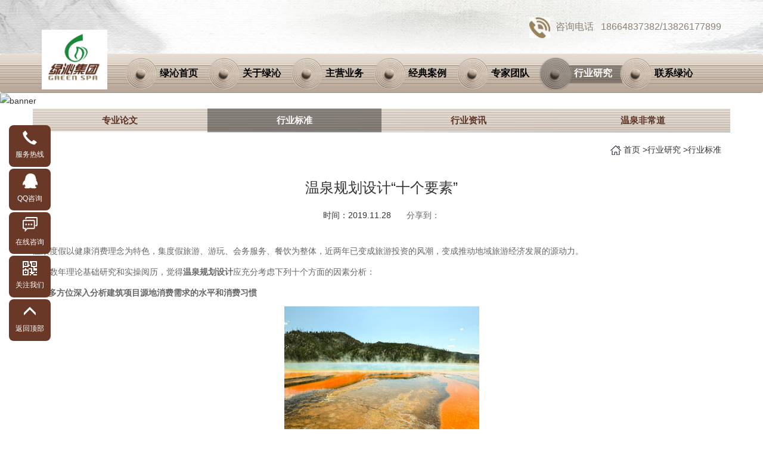

--- FILE ---
content_type: text/html; charset=utf-8
request_url: http://www.greenspa88.com/c981.html
body_size: 9137
content:
<!DOCTYPE html>
<html lang="zh">
<head>
<meta http-equiv="content-type" content="text/html; charset=utf-8" />
<title>温泉规划设计“十个要素” - 行业标准 - 行业研究 - 广州绿沁旅游规划设计有限公司</title>
<meta http-equiv="content-type" content="text/html; charset=utf-8" />
<meta name="viewport" content="width=device-width, initial-scale=1.0, user-scalable=0, minimal-ui">
<meta name="copyright" content="copyright 2004-2008 - nweb.cn-studio" />
<meta name="author" content="广州番禺骏域网页设计有限公司,www.gzjunyu.com" />
<meta name="keywords" content="温泉规划设计“十个要素”,行业标准,温泉设计,温泉设计公司,温泉策划,温泉规划,旅游规划设计,温泉小镇规划,温泉度假村设计,温泉酒店设计,温泉规划设计,温泉小镇规划设计,温泉规划设计公司,温泉策划公司,温泉景观设计，汤泉策划、汤泉设计、汤泉管理、汤泉投资运营" />
<meta name="description" content="要多方位深入分析建筑项目源地消费需求的水平和消费习惯，故此，深入分析建筑项目源地消费需求的水平和消费习惯，有利于市场和产品定位，有利于保障产品卖得出、卖得俏。,行业标准,【温泉设计公司】绿沁集团是国内专门为温泉及其关联产业（酒店、景区、小镇、城市汤泉、乡村旅游等）提供服务的专业机构，业务链条涉及项目咨询、项目可研、旅游规划、专业设计、温泉科技、景观工程、经营管理、温泉康养、汤泉设计、文旅投资等领域，是国内仅有的温泉项目全程服务专家，是国内仅有的能实现温泉项目后期经营需求和前期规划建设之间无缝对接的专业机构。
绿沁集团所从事的是提升人类生命质量的工程，并借助于温泉休闲度假这一平台的特殊性开创了前卫的康养管理模式，引导人们通过温泉康养度假形成一种高品位的健康生活方式，提升幸福指数。绿沁十三年来，以“打造健康中国，树立民族品牌”为己任，以精湛的专业技能和优质的服务意识，缔造了国内温泉服务领导品牌，并成功的为国内超过三百个项目提供了专业服务，合作对象包括恒大集团、鲁能集团、金融街集团、宝能集团、绿城集团、华侨城集团、港中旅集团、广泽集团、天沐集团、保利集团、奥园集团、鸿发集团、富盈集团、勤天集团、新世纪集团、云南建投、广西旅发、华熙集团、桂林旅投、甘肃旅投、亿利集团、中海集团、云南腾冲机场集团和南京汤山管委会等，项目覆盖全国各个省市，并赢得了广大客户和市场的广泛好评。

绿沁集团吸纳了来自国内外温泉度假、康复疗养、文化艺术等领域的众多资深专家，本着研究的态度认真对待每一个项目，挖掘根植于项目自身的差异化特色，让项目在未来的市场竞争中赢在起跑线上。同时，在温泉产品更新升级、温泉资源可持续综合利用、温泉文化挖掘、温泉服务创新、温泉康养模式和温泉标准化制定等领域走在国内行业的前列。

标准提升企业竞争力，文化激发企业创造力。建立国家标准，追求技术创新，绿沁集团始终站在行 业的前沿阵地，并不断创造行业新高度。 

让我们共同走向人类、自然、文化的和谐与永恒！" />
<meta name="sogou_site_verification" content="zfIUyAU7WU"/>
<meta name="baidu-site-verification" content="gukTUwRxux" />
<meta name="sogou_site_verification" content="MD9RfYqx0i"/>
<link rel="stylesheet" type="text/css" href="templates/sm_box/images/css/style.css" />
<link rel="stylesheet" type="text/css" href="templates/sm_box/images/css/bootstrap.css" />

</head>
<body>
<div class="wrap" oncontextmenu='return false'>
<div class="header">
<div class="head">
<div class="container">
<div class="tel">
<img src="templates/sm_box/images/tel.png" alt="tel">
<span>咨询电话 &nbsp; <a href="tel:18664837382">18664837382/13826177899</a></span>
</div>
</div>
</div>
<div class="navbar" role="navigation">
    <div class="container">
    <div class="navbar-header">
        <button type="button" class="navbar-toggle">
            <span class="sr-only">切换导航</span>
            <span class="icon-bar"></span>
            <span class="icon-bar"></span>
            <span class="icon-bar"></span>
        </button>
        <a class="logo" href="/"><img src="upfiles/201712/07/a66645d554e4f66d3.png" alt="绿沁集团"></a>
    </div>
    <div class="collapse navbar-collapse in" id="example-navbar-collapse">
        <ul class="nav navbar-nav">
        	           	<li class=" navlist1"><a href="./" title="绿沁首页">绿沁首页</a>
           			 		</li>
                                   	<li class=" navlist1"><a href="cs-lvqinjianjie.html" title="关于绿沁">关于绿沁</a>
           			<ul class="navlist">
<li><a href="cs-lvqinjianjie.html" title="绿沁简介">绿沁简介</a></li>
<li><a href="cs-lvqinjiagou.html" title="绿沁架构">绿沁架构</a></li>
<li><a href="cs-lvqinrongyu.html" title="绿沁荣誉">绿沁荣誉</a></li>
<li><a href="cs-lvqinzizhi.html" title="绿沁资质">绿沁资质</a></li>
<li class="hidden-xs"><a href="cs-lvqinwenhua.html" title="绿沁文化">绿沁文化</a></li>
</ul>
 		</li>
                                   	<li class=" navlist1"><a href="cs-zhuyingyewu2.html" title="主营业务">主营业务</a>
           			<ul class="navlist">
<li class="hidden-xs"><a href="cs-fuwufanwei.html" title="服务范围">服务范围</a></li>
<li><a href="cs-fuwuneirong.html" title="服务内容">服务内容</a></li>
<li><a href="cs-lvqinyoushi.html" title="绿沁优势">绿沁优势</a></li>
<li class="hidden-xs"><a href="cs-fuwuliucheng.html" title="服务流程">服务流程</a></li>
<li><a href="cs-guojihezuo.html" title="国际合作">国际合作</a></li>
<li><a href="cs-pinpaikehu.html" title="品牌客户">品牌客户</a></li>
</ul>
 		</li>
                                   	<li class=" navlist1"><a href="cs-lvyou.html" title="经典案例">经典案例</a>
           			<ul class="navlist">
<li><a href="cs-lvyou.html" title="旅游规划类">旅游规划类</a></li>
<li><a href="cs-jianzu.html" title="建筑设计类">建筑设计类</a></li>
<li><a href="cs-wenquan.html" title="温泉设计类">温泉设计类</a></li>
<li><a href="cs-shinei.html" title="汤泉装修类">汤泉装修类</a></li>
<li><a href="cs-zhuti.html" title="水上乐园类">水上乐园类</a></li>
<li><a href="cs-gonggong.html" title="公共景观类">公共景观类</a></li>
<li><a href="cs-kehufenbutu.html" title="客户分布图">客户分布图</a></li>
</ul>
 		</li>
                                   		<li class=" navlist1 hidden-xs"><a href="cs-tuanduijingshen.html" title="专家团队">专家团队</a>
           			<ul class="navlist">
<li><a href="cs-tuanduijingshen.html" title="团队精神">团队精神</a></li>
<li><a href="cs-hexintuandui.html" title="核心团队">核心团队</a></li>
<li><a href="cs-zhanluelianmeng.html" title="战略联盟">战略联盟</a></li>
</ul>
 		</li>
                                   	<li class="active navlist1"><a href="cs-zhuanyelunwen.html" title="行业研究">行业研究</a>
           			<ul class="navlist">
<li><a href="cs-zhuanyelunwen.html" title="专业论文">专业论文</a></li>
<li class="hidden-xs"><a href="cs-xingyebiaozhun.html" title="行业标准">行业标准</a></li>
<li><a href="cs-xingyezixun.html" title="行业资讯">行业资讯</a></li>
<li class="hidden-xs"><a href="cs-wenquanfeichangdao.html" title="温泉非常道">温泉非常道</a></li>
</ul>
 		</li>
                                   	<li class=" navlist1"><a href="cs-lianxiwomen.html" title="联系绿沁">联系绿沁</a>
           			<ul class="navlist">
<li class="hidden-xs"><a href="cs-gongsishijing.html" title="公司实景">公司实景</a></li>
<li class="hidden-xs"><a href="cs-zhaopaijihua.html" title="招聘计划">招聘计划</a></li>
<li><a href="cs-lianxiwomen.html" title="联系我们">联系我们</a></li>
</ul>
 		</li>
                                </ul>
    </div>
    </div>
</div>
<div class="navmarks"></div></div>
<div class="met-article main">
<div class="banner">
<img src="upfiles/neibanner/201712/11/a9e043412c648df20.jpg" alt="banner" />
</div>
<div class="article-content">
<div class="container">
<div class="row">
<div class="out">
<ul class="one-nav">
<li class="subNav">
<a href="cs-zhuanyelunwen.html" class="" title="专业论文">专业论文</a>
</li>
<li class="subNav hidden-xs">
<a href="cs-xingyebiaozhun.html" class="active" title="行业标准">行业标准</a>
</li>
<li class="subNav">
<a href="cs-xingyezixun.html" class="" title="行业资讯">行业资讯</a>
</li>
<li class="subNav hidden-xs">
<a href="cs-wenquanfeichangdao.html" class="" title="温泉非常道">温泉非常道</a>
</li>
</ul>
</div>
<style>
.here{color:#333; float: right;height: 58px; line-height: 58px; overflow: hidden; margin-bottom: 0; margin-right:15px; }
.here a{color:#333;}
.here img{vertical-align: middle;}
</style>
<ol class="here">
<img src="templates/sm_box/images/addicon_03.png" alt="" />
<a href="http://www.greenspa88.com/" title="首页">首页</a>
                    ><a href="cs-xingyeyanjiu.html">行业研究</a>
                            ><a href="cs-xingyebiaozhun.html">行业标准</a>
                    
            </ol><div class="article-box">
<div class="container">
<div class="row">
<p class="title">温泉规划设计“十个要素”</p>
<div class="time">
<p>时间：2019.11.28</p>
<div class="jiathis_style_24x24">
<span>分享到：</span>
<a class="jiathis_button_tsina"></a>
<a class="jiathis_button_qzone"></a>
<a class="jiathis_button_tqq"></a>
<a class="jiathis_button_weixin"></a>
</div>
</div>
<div class="content"><p>温泉度假以健康消费理念为特色，集度假旅游、游玩、会务服务、餐饮为整体，近两年已变成旅游投资的风潮，变成推动地域旅游经济发展的源动力。</p><p>路经数年理论基础研究和实操阅历，觉得<strong>温泉规划设计</strong>应充分考虑下列十个方面的因素分析：</p><p><strong>1.要多方位深入分析建筑项目源地消费需求的水平和消费习惯</strong></p><p style="text-align:center"><img src="upfiles/201911/28/a1b64fec13f5e3709.png" border="0"/></p><p>温泉度假村建筑项目开发建设一般说来均是大手笔，投入资金总额动不动就是上百万、千万甚至过亿。故此，深入分析建筑项目源地消费需求的水平和消费习惯，有利于市场和产品定位，有利于保障产品卖得出、卖得俏。</p><p><strong>2.要科学合理把控投资总额和接待能力</strong></p><p style="text-align:center"><img src="upfiles/201911/28/a5918ed95c02fd50a.png" border="0"/></p><p>许多开发商好大喜功、好高骛远，很爱搞许多大型建筑项目，但基于资金链或规划方案出现问题，经常使得建筑项目半途夭折或变成烂尾工程。还有许多温泉度假村建筑项目建设完工了、市场运营了，但是管理人员盲目的追求经济利益，无限制的超量接待客人游客们，使得服务意识急剧下降或引起许多本不该发生的安全、质量投诉事件。另一种现状是未打好前期调研工作，过高估计目标市场，使得景点旅游（渡假村）稳定的客源不充足。</p><p>&nbsp;</p><p><strong>3.要深度结合当地的气候特点</strong></p><p style="text-align:center"><br/></p><p>中国地域广袤，东西南北气候、地理环境等差异极大。在做温泉度假村开发建设与规划时，一定要深度结合当地的气候特点，因地制宜，方能设计出有特色、有卖点、有市场、有效益的温泉度假村建筑项目。</p><p><strong>&nbsp;</strong></p><p><strong>4.要充分考虑建筑项目源地温泉度假村的泉质</strong></p><p style="text-align:center"><img src="upfiles/201911/28/a1cc06249c40aea37.png" border="0" style="text-align: center; white-space: normal;"/></p><p>温泉度假村行业有句经典的行话：水温决定成本、水量决定规模、水质决定品质。对此开发建设温泉度假村建筑项目，要充分考虑建筑项目源地温泉度假村的泉质。在此基础上再决定开发建设多大规模、什么等级的温泉度假村渡假村。</p><p>&nbsp;</p><p><strong>5.要创新设置丰富多样的温泉度假村建筑项目和产品</strong></p><p>众所周知，温泉度假村极具极强的季节性周期。淡季时怎么吸引游客们，旅游高峰期怎么确保质量是一个非常棘手的问题。广州绿沁<strong>规划设计公</strong>司建议丰富<strong>温泉</strong>度假村产品，形成老少皆宜、雅俗共赏、常年不间断的有“看头、品头、游头、玩头”的产品体系。举例可以开发建设”温泉度假村+生态观光园“、&quot;温泉度假村+特色美食“、“温泉度假村+儿童游乐”、“温泉度假村+高尔夫”、”温泉度假村+养老社区“等不同类型产品。</p><p>&nbsp;</p><p><strong>6.要妥当选取温泉设备</strong></p><p>温泉设备主要包含：供水设备、管网系统、加热设备、SPA水疗设备、戏水娱乐设备、水处理循环系统以及其它配套设备。温泉设备可以说是直接与游客们身体零距离接触的，对此务必要确保其设计安全性、舒适性等。</p><p>&nbsp;</p><p><strong>7.要科学的设计布局温泉泡池</strong></p><p style="text-align:center"><img src="upfiles/201911/28/acd6693d8396dc80f.png" border="0"/></p><p>温泉泡池是为游客们提供温泉洗浴、泡汤服务的直接场所。温泉泡池的类别、规模、形态、尺寸等都会影响着游客们的度假旅行体验。温泉泡池的设计布局要科学合理，要有人性化设计。比如大众型消费需求，就需设计布局大型的温泉浴场，加入水游乐设施，以便于大众度假旅游；若以高端旅游为主，就需搭建私密的小泡池，搭建静谧温馨的观赏环境，进一步优化产品层次。还有，泡池往往不一定非要跟基于陆地，能够根据地形，新颖别致，设计布局悬在空中泡池，大阳台泡池，冲浪泡池等。</p><p>&nbsp;</p><p><strong>8.要尽力进一步优化基础配备设施</strong></p><p>各种相关基础配备设施的完善程度，很大地会影响着游客们的体验和选择。不置可否，相同条件下，基础配备设施进一步优化的必定更具竞争力。</p><p>温泉旅游度假村可在标识、广播、卫生间及二次消费需求项目的搭建（餐饮、泡蛋池、鱼疗、代表性精油浴等）方面精准发力，从细节处上赢得游客的心。</p><p>&nbsp;</p><p><strong>9.要务必做好景观设计</strong></p><p>温泉旅游度假村的景观设计举足轻重，不容小觑。有代表性的观赏，能够自立成景或成为建筑标志，给游客们很大的舒适性和体验。温泉景观设计要注重人文性、生态性、实用性及美观性。</p><p>&nbsp;</p><p><strong>10.要前瞻规划服务流程和动线设计布局</strong></p><p><strong>温泉规划</strong>与<strong>设计</strong>布局终究是为经营管理服务的，度假区规划合理布局，功能分区图设计布局顺畅，规模控制适当，功能比例协调，设备配备齐全，将来经营管理能够更加顺畅，提高项目盈利的砝码。</p></div>
<div class="met-shownews-footer">
<ul class="page pager-round">
             			   <li class="previous ">
<a href="c979.html" title="新时代温泉规划的深度解读">
上一篇
<span aria-hidden="true">：新时代温泉规划的深度解读</span>
</a>
</li>
                                <li class="next ">
<a href="c982.html" title="温泉设计规划中如何打造新颖温泉产品项目？">
下一篇
<span aria-hidden="true">：温泉设计规划中如何打造新颖温泉产品项目？</span>
</a>
</li>
                                        </ul>
<a href="javascript:;" class="back" onclick="window.history.back(-1)">返回列表 >></a>
</div>
</div>
</div>
</div>
</div>
</div>
</div>
</div>
<div class="slideRight">
<ul>
<li>
<a href="javascript:;" rel="nofollow"><i class="glyphicon glyphicon-earphone"></i><span>服务热线</span></a>
<div class="box">
<span>020-39996679</span>
</div>
</li>
<li>
<a href="http://wpa.qq.com/msgrd?v=3&uin=737706294&site=qq&menu=yes" rel="nofollow" target="_blank"><i class="icon-QQ"></i><span>QQ咨询</span></a>
</li>
<li>
<a href="?c=list&cs=lianxiwomen" rel="nofollow"><i class="icon-msg"></i><span>在线咨询</span></a>	
</li>
<li>
<a href="javascript:;" rel="nofollow"><i class="glyphicon glyphicon-qrcode"></i><span>关注我们</span></a>
<div class="box">
<img src="upfiles/201901/16/a482617841522e9eb.jpg" border="0"/></div>
</li>
<li>
<a href="#TOP" rel="nofollow"><i class="glyphicon glyphicon-menu-up"></i><span>返回顶部</span></a>
</li>
</ul>
</div></div>
<script type="text/javascript" src="http://v3.jiathis.com/code/jia.js" charset="utf-8"></script>
<div class="footer hidden-xs">
<div class="container">
<div class="row">
<div class="foot_nav">
<ul>
<li><a href="./" title="绿沁首页">绿沁首页</a></li>
<li><a href="cs-lvqinjianjie.html" title="关于绿沁">关于绿沁</a></li>
<li><a href="cs-zhuyingyewu2.html" title="主营业务">主营业务</a></li>
<li><a href="cs-lvyou.html" title="经典案例">经典案例</a></li>
<li><a href="cs-tuanduijingshen.html" title="专家团队">专家团队</a></li>
<li><a href="cs-zhuanyelunwen.html" title="行业研究">行业研究</a></li>
<li><a href="cs-lianxiwomen.html" title="联系绿沁">联系绿沁</a></li>
</ul>
</div>
<div class="foot_info">
<div class="contact col-sm-4">
<p>座机(Tel): <a href="tle:020-39996679" rel="nofollow">020-39996679</a></p><p>手机(Tel): <a href="http://tle:18664837382" target="_self" textvalue="18664837382">18664837382</a></p><p class="web">网址(Web): <a href="www.greenspa88.com" rel="nofollow">www.greenspa88.com</a></p><p class="email">E-mail: <a href="mailto:greenspa88@163.com" rel="nofollow">greenspa88@163.com</a></p><p class="add">地址(Add): 广东省广州市番禺区禺山西路329号 海伦堡创意园4座1栋19楼</p></div>
<div class="logo col-sm-4">
<a href="/"><img src="upfiles/201712/07/a66645d554e4f66d3.png" alt="绿沁集团" /></a>
</div>
<div class="vcode col-sm-4">
<div class="icon col-xs-6">
<ul>
<li><a href="" rel="nofollow"><img src="templates/sm_box/images/lvxin_68.gif" alt="官方微博" /></a><a href="" rel="nofollow">官方微博</a></li>
<li><a href="?c=list&cs=lianxiwomen" rel="nofollow"><img src="templates/sm_box/images/lvxin_74.gif" alt="在线咨询" /></a><a href="" rel="nofollow">在线咨询</a></li>
<li><a href="" rel="nofollow"><img src="templates/sm_box/images/lvxin_76.gif" alt="站长统计" /></a><a href="" rel="nofollow">站长统计</a></li>
</ul>
</div>
<div class="code col-xs-6">
<img src="upfiles/201901/16/a482617841522e9eb.jpg" border="0"/><span>扫<br />一<br />扫<br /><img src="templates/sm_box/images/codeicon.png" alt="二维码" /></span>
</div>
</div>
</div>
<div class="copyRight">
<p>绿沁温泉设计公司：温泉策划、温泉管理、温泉规划、温泉设计、温泉小镇、旅游规划</p>
<div class="link">
<!--<ul>
<li>友情链接：</li>
<li><a href="http://www.shengquanes.com/" title="高端养老院" >高端养老院</a></li>
<li><a href="http://www.kqby888.com/" title="潜水搅拌机">&nbsp;潜水搅拌机</a></li>
</ul>-->
</div>
<div class="copy">
<p>版权所有©2018 绿沁集团.  <a href="https://beian.miit.gov.cn/" target="_blank" textvalue="粤ICP备18008006号">粤ICP备18008006号</a></p>
</div>
</div>
</div>
</div>
</div>

<!-- 移动端 -->
<div class="met-index contact-us visible-xs">
<div class="met-title">
<strong>联系我们</strong>
<p>CONTACT US</p>
</div>
<div class="contact-box">
<a href="tel:18664837382" rel="nofollow" class="tel">拨打电话：18664837382/13826177899</a>
<p>网址(Web)：<a href="www.greenspa88.com" rel="nofollow">www.greenspa88.com</a></p>
<p>地址：广州市番禺区禺山西路海伦堡创意园<br><a href="https://beian.miit.gov.cn/" target="_blank" textvalue="粤ICP备18008006号">粤ICP备18008006号</a></p>
</div>
</div>
</div>

<script src="templates/sm_box/images/js/Jquery.js"></script>
<script src="templates/sm_box/images/js/bootstrap.js"></script>
<script src="templates/sm_box/images/js/script.js"></script>
<script type="text/javascript">

// 侧边导航
var navBtn = $('.navbar-header button');
var navbar = $('.navbar-collapse');
var navmarks = $('.navmarks');

$(navBtn).on('click',function (){
$(navbar).css({
'transition' : '0.6s all',
'msTransition' : '0.6s all',
'webkitTransition' : '0.6s all',
'oTransition' : '0.6s all',
'mozTransition' : '0.6s all',
'transform' : 'translateX(-15px)',
'msTransform' : 'translateX(-15px)',
'webkitTransform' : 'translateX(-15px)',
'oTransform' : 'translateX(-15px)',
'mozTransform' : 'translateX(-15px)',
});
$(navmarks).css({
'zIndex' : '8',
'background' : 'rgba(0,0,0,0.6)'
});
$("body").css({
'position' : 'fixed',
'top' : '0'
});
});
$(navmarks).on('click',function (){
$(navbar).css({
'transition' : '0.6s all',
'msTransition' : '0.6s all',
'webkitTransition' : '0.6s all',
'oTransition' : '0.6s all',
'mozTransition' : '0.6s all',
'transform' : 'translateX(-100%)',
'msTransform' : 'translateX(-100%)',
'webkitTransform' : 'translateX(-100%)',
'oTransform' : 'translateX(-100%)',
'mozTransform' : 'translateX(-100%)',
});
$(this).css({
'background' : 'rgba(0,0,0,0)',
'zIndex' : '-8'
});
$("body").css({
'position' : ''
});
});

// 禁止右键
    document.oncontextmenu=function(e){return false;}

// 侧边栏
var slideLi = $('.slideRight li');
for(var i=0; i<$(slideLi).length; i++){
$(slideLi).eq(i).hover(function (){
$(this).find('.box').animate({'left':'74px'}).show();
},function (){
$(this).find('.box').animate({'left':'65px'}).hide(100);
});
}

//二级导航
var nav = $('.navlist1');
$(nav).each(function (){
$(this).on('mouseover',function (){
$(this).find('ul').show();
});
$(this).on('mouseout',function (){
$(this).find('ul').hide();
});
});

//首页服务体系以及主营业务
function service(){
var serviceLi = $('.service-box li');
$(serviceLi).each(function (){
$(this).on('mouseover',function (){
$(this).find('a').css({'background':'#693827', 'color':'#fff'});
$(this).find('p').css({'color':'#693827'});
});
$(this).on('mouseout',function (){
$(this).find('a').css({'background':'#BBA8A2', 'color':'#693827'});
$(this).find('p').css({'color':'#3d3d3d'});
});
})
}

//轮播一
function listCarOwl(){
var marks = $('.marks');
var content = $('.marks .content');
var shade =  $('.marks .shade');
var colseBtn = $('.picture .close');
var picture = $('.picture img');
var owlBtn = $('.marks .btns');
var owlList = $('.marks .owl_list')
var owlPic = $('.marks .pic');
var bigPic = $('.rongyu_list img');
var bigTxt = $('.rongyu_list a');
var iNow = 0;
var flog = true;		//开关

//关闭
$(colseBtn).on('click',function (){
$(marks).hide();
iNow = 0;
$(owlList).css('marginLeft','0');
});
$(shade).on('click',function (){
$(marks).hide();
iNow = 0;
$(owlList).css('marginLeft','0');
});

function alert(src){
$(marks).show();
$(picture).attr('src',src);
if(document.documentElement.clientWidth >= 992){
$(content).css('top',($(window).scrollTop())+150);
}else{
$(content).css('top',($(window).scrollTop())+100);
}
if(document.documentElement.clientWidth >= 640){
owlCar(15);
$(owlList).width(($(owlPic).eq(0).width()+15) * $(owlPic).length);
}else{
owlCar(10);
$(owlList).width(($(owlPic).eq(0).width()+10) * $(owlPic).length);
}
}

//显示
$(bigPic).each(function (index,val){
$(this).on('click',function (){
alert(this.src)
});
});
$(bigTxt).each(function (index,val){
$(this).on('click',function (){
alert($(bigPic).eq(index).attr('src'))
});
});

function owlCar(margin){

$(window).on('resize',function (){
$(owlList).width(($(owlPic).eq(0).width()+margin) * $(owlPic).length);
});

$(owlPic).each(function (){
$(this).on('click',function (){
$(picture).attr('src',this.src);
});
})

if(flog){
$(owlBtn).eq(0).on('click',function (){
flog = false;
if(iNow == 0){
iNow = 0;
}else{
iNow --;
}
$(owlList).css('marginLeft',(iNow * -($(owlPic).eq(0).width()+margin)));
});
}
if(flog){
$(owlBtn).eq(1).on('click',function (){
flog = false;
if(iNow == owlPic.length - 3){
iNow = owlPic.length - 3;
}else{
iNow ++;
}
$(owlList).css('marginLeft',(iNow * -($(owlPic).eq(0).width()+margin)));
});
}
flog = true;
}
}


//副导航
var oneNav = $('.one-nav');
var subNav = $('.subNav');

if(document.documentElement.clientWidth >= 768){
if(subNav.length == 2 || subNav.length == 1){
for(var i=0; i<subNav.length; i++){$(subNav).eq(i).css('width','50%');}
}else if(subNav.length == 3){
for(var i=0; i<subNav.length; i++){$(subNav).eq(i).css('width','33.333%');}
}else if(subNav.length == 4){
for(var i=0; i<subNav.length; i++){$(subNav).eq(i).css('width','25%');}
}else if(subNav.length == 5){
for(var i=0; i<subNav.length; i++){$(subNav).eq(i).css('width','20%');}
}else if(subNav.length == 6){
for(var i=0; i<subNav.length; i++){$(subNav).eq(i).css('width','16.666%');}
}else if(subNav.length == 7){
for(var i=0; i<subNav.length; i++){$(subNav).eq(i).css('width','14.28%');}
}else if(subNav.length == 8){
for(var i=0; i<subNav.length; i++){$(subNav).eq(i).css('width','12.5%');}
}else if(subNav.length == 9){
for(var i=0; i<subNav.length; i++){$(subNav).eq(i).css('width','11.111%');}
}else if(subNav.length == 10){
for(var i=0; i<subNav.length; i++){$(subNav).eq(i).css('width','10%');}
}else if(subNav.length == 11){
for(var i=0; i<subNav.length; i++){$(subNav).eq(i).css('width','9%');}
}else if(subNav.length == 12){
for(var i=0; i<subNav.length; i++){$(subNav).eq(i).css('width','8.3333%');}
}
}else{
//小于768px的屏幕,则超出部分可滑动查看
$(oneNav).css('width',$(subNav).eq(0).width() * $(subNav).length);
}

</script>

<script>
 var _hmt = _hmt || [];

 setTimeout(function(){ 
 	 var hm = document.createElement("script");
 hm.src = "https://hm.baidu.com/hm.js?43e22cdca8bba4440276349f0a69a63f";
 	 var s = document.getElementsByTagName("script")[0]; 
  	s.parentNode.insertBefore(hm, s);
 }, 1000*60*1);

</script>

</body>
</html>

--- FILE ---
content_type: text/css
request_url: http://www.greenspa88.com/templates/sm_box/images/css/style.css
body_size: 7508
content:
/* 公共部分 */
@charset "utf-8";
body,a,p,li,ul,ol,h1,h2,h3,h4,h5,h6,div,img,span,strong,article{margin:0; padding:0; font-family:'微软雅黑',Arial,'宋体'; font-size: 14px; line-height: 25px;}
section,article{display: block;}
body{background:#fff; width: 100%; height: 100%;}
ul,li{list-style: none;}
a{text-decoration: none !important;}
a:link{text-decoration:none;}
a:visited{text-decoration:none !important;}
a:active{text-decoration:none !important;}
a:hover{text-decoration:none;}
img{border:none;}
.wrap{width:100%; overflow: hidden; margin:0 auto;}
.header{width:100%;margin:0 auto;}
.main{width:100%; overflow: hidden; margin:0 auto;}
.footer{width:100%; overflow: hidden; margin:0 auto;}
.owl-carousel3 .owl-wrapper,.owl-carousel2 .owl-wrapper,.owl-wrapper{-webkit-transition: all 0.3s ease !important; transition: all 0.3s ease !important;}

/*
* 	Owl Carousel Owl Demo Theme
*	v1.3.3
*/
*/
.owl-theme .owl-controls .owl-buttons div{display:inline-block;zoom:1;*display:inline;font-size:30px}.owl-theme .owl-controls.clickable .owl-buttons div:hover{filter: Alpha(Opacity=100);opacity:1;text-decoration:none}.owl-theme .owl-controls .owl-page{display:inline-block;zoom:1;*display:inline}.owl-theme .owl-controls .owl-page span{display:block}.owl-theme .owl-controls .owl-page.active span,.owl-theme .owl-controls.clickable .owl-page:hover span{filter: Alpha(Opacity=100);opacity:1}.owl-theme .owl-controls .owl-page span.owl-numbers{height:auto;width:auto;color:#FFF;padding:2px 10px;font-size:12px;-webkit-border-radius:30px;-moz-border-radius:30px;border-radius:30px}.owl-item.loading{min-height:150px;background:url("AjaxLoader.gif") no-repeat center center}

/* 头部 */
.header .head{width:100%; height: 90px; overflow: hidden; background:url(../header_bg.jpg) center center no-repeat;background-size:cover;}
.header .head .tel{float: right; height: 90px; line-height: 90px;}
.header .head .tel span{ font-size: 16px; color:#8a8074;}
.header .head .tel a{color:#8a8074; font-size: 16px;}
.header .head .tel img{width:35px; height: 35px; margin-right: 5px;}
.header .logo img{width:110px; height: 100px; margin-top: -40px; margin-right: 30px;}
.header .navbar{background:url(../nav_bg.png) center center repeat-x; border:none !important; margin-bottom: 0 !important; width:100%; height: 66px;}
.header .navbar-toggle{background:#999;}
.header .navbar-toggle .icon-bar{background: #fff;}
.header .navbar .navlist1>a{background:url(../nav_icon.png) left center no-repeat; position: relative; text-align: center; color:#000; font-size: 16px; font-weight: bold; line-height: 66px; text-indent: 2.5em; background-size:55px 55px; width:139px; height: 66px; padding: 0 !important;}
.header .nav .active>a{background:url(../nav_active.png) left center no-repeat; margin-right:-4px; background-size:170px 55px !important; color:#fff;}
.header .navbar .navlist1>a:hover{background:url(../nav_active.png) left center no-repeat;background-size:170px 55px !important; color:#fff;}
.header .navbar .container{overflow:inherit !important;}
.header .nav .navlist a{height: 40px;margin-left: 3.6em; width:90px; padding: 0 2px;  text-align: center; line-height: 40px; color: #000; background: url(../footNavbg.png) center center no-repeat; background-size: 100% 45px !important; display: block;}
.header .nav .navlist{display: none; z-index: 99999; position: absolute; width: 100%; top:49px;}
.header .nav .navlist a:hover{color:#693827;}
.carousel .carousel-control span{font-size: 50px; position: relative; top:50%; margin-top: -10px; display: block;}
.carousel .carousel-control:nth-of-type(1) span{left:20px;}
.carousel .carousel-control:nth-of-type(2) span{right:20px;}
.carousel .carousel-inner p{position: absolute; z-index: 99; width:100%; font-size: 40px; color:#fff; top:50%; margin-top: -20px;}
.carousel .carousel-inner{text-align: center;}

/* 主体  */
/* 右侧边栏 */
.slideRight{position:fixed; z-index: 9999; left:15px; top:50%; margin-top: -150px; width:70px; }
.slideRight li{text-align: center; position: relative; margin-bottom: 3px;}
.slideRight li a{display: block; width:100%; padding-top:8px; height:70px; border-radius: 8px; background:#693827; color:#fff;}
.slideRight li a span{ font-size: 12px; margin-top: 5px; display: block;}
.slideRight li a:hover{text-decoration: none;}
.slideRight li i{display: block; font-size: 24px; margin:0 auto;}
.slideRight li .icon-QQ{background:url(../icon_qq.png) center center no-repeat; background-size:25px 25px;width:25px; height: 25px;}
.slideRight li .icon-msg{background:url(../icon_msg.png) center center no-repeat;background-size:25px 25px; width:25px; height: 25px;}
.slideRight .box{position: absolute; -webkit-transition:0.3s all; -o-transition:0.3s all; -moz-transition:0.3s all; -ms-transition:0.3s all; transition:0.3s all; display: none; white-space: nowrap; top:5px; border: 1px solid #eee; left:65px; padding: 10px; overflow: hidden; background: #f9f9f9; border-radius: 5px;}
.slideRight .box img{width: 150px;}


/* 内容  */
.met-index{padding:90px 0 60px;}
.met-index>.met-title{text-align: center; margin-bottom: 40px; background-size:100% auto; background: url(../title_bg.png) center center no-repeat;}
.met-index>.met-title strong{font-size: 22px; margin-bottom: 8px; display: block; color:#000;}
.met-index>.met-title p{font-size: 15px; color:#333;}
.met-index>.met-title .left{float: left;}
.met-index>.met-title .right{float: right;}
.met-about{background:url(../body_bg1.gif) center center no-repeat; overflow: hidden; background-size:cover;}
.met-about .info{border-right:1px dashed #999; padding-right: 24px;}
.met-about .territory{padding-left: 24px;}
.met-about .territory img{width:100%; height:440px;}
.met-about .alliance img{ margin-top: 25px; width:100%;}
.met-about .info-title{margin-bottom: 25px;}
.met-about .info-title span{color:#693827; font-size: 18px; font-weight: bold;}
.met-about .info-title a{color:#666; float: right;}
.met-about .info-title a:hover{color:#693827;}
.met-about .info-con p{color:#666; text-indent: 2em; font-size: 16px;}
.met-about .container{padding: 0;}

.piclink{padding:20px 15px 0; overflow: hidden;}
.piclink .design{width: 25%; padding: 0 8px; float: left; text-align: center;}
.piclink .design a{color: #333;}
.piclink .design img{width: 100%;}
.piclink .design span{display: block; margin-top: 8px;}

.met-case{background: url(../body_bg2.gif) center center no-repeat; overflow: hidden; background-size:cover;}
.caseList{border:1px solid #ccc; background: #fff; overflow: hidden;}
.caseList .menu a{height: 55px; width:16.666%; font-weight:bold; margin-bottom: 26px; -webkit-transition:0.3s all; transition:0.3s all; float: left; display: block; background: #f2f2f2; text-align: center; line-height: 55px; color:#000; font-size: 15px;}
.caseList .menu a.active{background: #fff; color: #693827;}
.caseList .menu a:hover{text-decoration: none;background: #fff; color: #693827;}
.caseList .menu a.active:after{display: block; content: ''; background: url(../lvxin_03.gif) center center no-repeat; margin: 0 auto; width:16px; height: 10px;}
.caseList .picList img{width:100%;}
.caseList .picList .name{height: 70px; line-height: 60px; display: block; text-align: center; color:#333;}
.caseList .picList .name:hover{color: #693827;}
.met-case .btn,.met-service .btn{display: block; clear: both; width:170px; height: 48px;margin: 48px auto 0; border:1px solid #693827; color:#fff; border-radius: 5px; padding: 4px;}
.met-case .btn span,.met-service .btn span{display: block; width:160px; line-height: 38px;  height: 38px; background: #693827; border-radius: 5px;}
.met-case .btn i,.met-service .btn i{margin-left: 20px; font-style: normal;}
.met-case .btn:hover,.met-service .btn:hover{text-decoration: none; color: #fff;}
.met-case .picList2{overflow: hidden;}
.met-case .picList2 img{width: 100%;}
.met-case .picList2 a{color: #333;}
.met-case .picList2 .name{height:30px; line-height:30px; display: block;}
.met-case .picList2 li{text-align: center;}

.met-service{background: url(../body_bg3.gif) center center no-repeat; overflow: hidden; background-size:cover;}
.service-box li{display: block; text-align: center;}
.service-box li a{display: block; background:#BBA8A2; width:135px; font-weight:bold; margin:0 auto; -webkit-transition: 0.2s all; transition: 0.2s all; height: 135px; border:1px solid #693827; border-radius: 50%; color: #73574D; font-size: 22px; padding:40px 35px;}
.service-box li p{color:#3d3d3d; text-align: center; height: 75px; font-size:13px; margin: 20px auto 65px; overflow: hidden;}
.youshi_list{overflow: hidden; width: 100%;}

/* 主营业务  */
.youshi_list li{padding: 45px 0; cursor: pointer; width:45%; float: left; border-top: 1px solid #cfcfcf;}
.youshi_list li:last-child{border-bottom: 1px solid #cfcfcf;}
.youshi_list li:nth-of-type(2n){margin-left: 100px;}
.youshi_list li .hexagon {width:70px;  margin-right: 24px; float: left; height:80px; color: #693827; font-size: 22px; text-align: center; line-height: 80px; background:url(../hexagon.png) center center no-repeat; background-size: 70px 80px;}
.youshi_list li img{float: right;-webkit-transition: 0.2s all; transition: 0.2s all; margin-right: 20px; margin-top: 15px;}
.youshi_list li span{color: #474747; -webkit-transition: 0.2s all; transition: 0.2s all; font-size: 16px; line-height: 80px;}
             
.met-team{overflow: hidden;background: url(../body_bg4.gif) center center no-repeat; background-size:cover;}
.team-box .item{float:left; width:20%; padding: 0 20px; background: #fff;}
.team-box .item img{width:100%;}
.team-box .item .name{height: 55px; line-height: 55px; font-size: 18px; color: #000; text-align: center; display: block;}
.team-box .item .name:hover{text-decoration: none; color:#693827;}
.team-box .item p{color: #555; text-align: center;}

.met-news{overflow: hidden;background: url(../body_bg5.gif) center center no-repeat; background-size:cover;}
.news-box .col-md-6{border:1px solid #ccc; background: #fff; padding-top: 15px !important;}
.news-box .title{overflow: hidden; margin-bottom: 20px;}
.news-box .title span{display: block; float: left; width:155px; height:36px; color:#fff; background: #693827; font-size: 16px; text-align: center; line-height: 36px;}
.news-box .title a{float: right; color: #666;}
.news-box .title a:hover{color:#693827;}
.news-box .col-md-6 li{height: 40px; line-height: 40px;}
.news-box .col-md-6 li a{color:#313131; width:70%; display: block; text-overflow: ellipsis; overflow: hidden; float: left;white-space:nowrap;}
.news-box .col-md-6 li a:hover{color:#693827;}
.news-box .col-md-6 li span{float: right; color: #666;}

.friendly-box .owl-carousel2 .owl-item,.friendly-box .owl-carousel3 .owl-item{display: block; padding: 0 10px; float: left;}
.friendly-box .owl-carousel2 .owl-item a,friendly-box .owl-carousel3 .owl-item a{display: block; width:100%;}
.friendly-box .owl-wrapper-outer{overflow:hidden;}
.friendly-box .owl-item img{width:100%; margin-bottom: 20px;}
.friendly-box .title{width:338px; height: 36px; margin: 0 auto 35px;}
.friendly-box .title a{border:1px solid #693827; color: #693827; -webkit-transition: 0.3s all; transition: 0.3s all; line-height: 34px; text-align: center; width:150px; height: 34px; display: inline-block;}
.friendly-box .title a:hover{text-decoration: none;}
.friendly-box .title a:nth-of-type(1){margin-right: 30px;}
.friendly-box .title .active{background: #693827; color: #fff;}
.friendly-box .mobile{display: none;}
.friendly-box .mobile img{width:100%; margin-bottom: 20px;}
.friendly-box .owl-buttons{width:140px; margin: 0 auto; overflow: hidden;}
.friendly-box .owl-buttons div{float: left;margin-top: 40px;}
.met-friendly{overflow: hidden;background: url(../body_bg6.gif) center center no-repeat; background-size:cover;}

/* 底部   */
.footer{overflow: hidden; padding-top: 50px; background: url(../body_bg7.gif) center center no-repeat; background-size:cover;}
.foot_nav {width:100%; height: 32px; margin-bottom: 20px; background-size:100% 100%; background: url(../footNavbg.png) center center repeat-x;}
.foot_nav li{float: left; width:14.285%;}
.foot_nav li a{color:#000; display: block; font-weight:bold; width:100%; height: 32px; line-height: 32px; text-align: center;}
.foot_nav li a:hover{color:#613528;}
.foot_info .contact,.foot_info .logo{border-right:1px dashed #979795;}
.foot_info .contact p{color: #000; font-size: 13px; margin: 0 !important;}
.foot_info .contact a{color:#000; font-size: 13px; }
.foot_info .contact a:hover{color:#613528;}
.foot_info .contact .web{padding: 12px 0;}
.foot_info .contact .email{padding-bottom:12px;}
.foot_info .contact .add{width:85%;}
.foot_info .logo img{width:180px; height: 160px; margin: 20px auto; display: block;}
.foot_info{overflow: hidden; padding: 15px 0; border-bottom:1px dashed #979795; border-top:1px dashed #979795;}
.vcode{padding: 0 !important;}
.vcode ul{margin-top: 40px;}
.vcode li{text-align: center; margin-top: 20px;}
.vcode li img{margin-right: 10px;}
.vcode li a{color:#000;}
.vcode li a:hover{color:#613528;}
.vcode .icon{padding: 0 !important;}
.vcode .code{margin-top:40px; padding: 0 !important;}
.vcode .code>img{float: left; margin-right: 12px; width: 120px;}
.vcode .code>span{margin-top: 8px; display: inline-block;}
.copyRight{clear: both; height: 52px;}
.copyRight .link li{float: left; color: #000; height: 52px; line-height: 52px;}
.copyRight .link li a{color:#000; margin-left: 6px; font-size: 13px; margin-right: 6px;}
.copyRight .link li a:hover{color:#613528;}
.copyRight .copy{float: right; color:#000;}
.copyRight .copy p{ font-size: 13px; line-height: 52px;}
.contact-us{padding: 0 15px; overflow: hidden; text-align: center;}
.contact-us .tel{display:block; width: 60%; margin: 0 auto 25px;  height: 50px; border-radius:20px; border:2px solid #ff0101; text-align: center; line-height: 50px; font-size:18px; color:#ff0101;}
.contact-us p{margin-bottom:25px; color: #333; font-size: 15px;}
.contact-us a{color: #333; font-size: 15px;}


/* 单页   */
.met-one .one-content,.article-content{background: url(../about_bg.png) center center no-repeat; background-size:cover; width:100%;}
.onepage{margin-bottom:40px;}
.main .out{width:100%; height: 40px; background-size:100% 40px !important; background: url(../footNavbg.png) center center repeat-x;}
.main .out .one-nav{overflow: hidden; margin-bottom: 0;}
.main .one-nav li{float: left;}
.main .one-nav a{display: block; width: 100%; font-weight: bold; font-size: 15px; height: 40px; line-height: 40px; text-align: center; color: #5c3425;}
.main .one-nav a:hover{text-decoration: none;}
.main .one-nav .active{background:rgba(0,0,0,0.4); color: #fff;}
.main .banner img{width: 100%;}
.met-one .one-box{margin-top:20px; overflow: hidden; clear: both;}
.rongyu_list li img{width:100%; cursor: pointer; -webkit-transition: 0.3s all; transition: 0.3s all; padding: 10px; border:1px solid #ccc;}
.rongyu_list li img:hover{border:1px solid #693827;}
.rongyu_list li .title{display: block; text-align: center; font-size: 16px; overflow:hidden; height:70px;color: #333; margin-bottom: 20px;}
.rongyu_list li .title:hover{color:#693827; text-decoration: none;}
.rongyu_list{overflow: hidden; margin-bottom: 20px;}

/* 遮罩  */
.marks{display: none;}
.marks .shade{position: fixed;background: rgba(0,0,0,0.8); width: 100%; height: 100%; z-index: 9; top: 0; left: 0;}
.marks .content{width: 660px; position: absolute; top: 55%; left: 50%; margin-left: -330px; z-index: 10;}
.marks .picture{width: 100%; text-align: center; position: relative;}
.marks .picture img{width: 100%;}
.marks .owl{ position: relative; width:100%; margin-top:20px; overflow: hidden;}
.marks .picture .close{display: block; opacity: 1; filter: alpha(opacity:100); background: url(../colse.png) center center no-repeat; width: 35px; height:35px; background-size:35px 35px; position: absolute; z-index: 10; right: -34px; top: -27px;}
.marks .owl_list{-webkit-transition: 0.3s all; transition: 0.3s all; overflow: hidden;}
.marks .owl_list li{width:210px;float: left; margin-right:15px;}
.marks .owl_list li img{width: 100%; cursor: pointer;}
.marks .content>.btns{color: #fff; display: block; width: 30px; height: 30px; position: absolute; top: 85%; }
.marks .content>.prev{left: -50px; background: url(../prev.png) center center no-repeat;}
.marks .content>.next{right: -50px; background: url(../next.png) center center no-repeat;}

/* 新闻列表页  */
.article-list{overflow: hidden; width:100%;}
.article-list ul li{width:100%; background: #fff; padding:20px; margin-bottom:20px; overflow: hidden; border: 1px solid #ccc;}
.article-list ul li>a{overflow: hidden;}
.article-list ul li img{float: left;}
.article-list ul .pic{padding: 0;}
.article-list .pic .title{margin-top: 20px;}
.article-list li .title{color:#693827; display: inline-block; font-size: 18px; margin-bottom: 20px;}
.article-list li .note{color: #666; width: 95%; margin-bottom: 15px;}
.article-list li .see{color:#693827;}
.article-list .pic .desc{ border-right:1px dashed #ccc;}
.article-list .pic .time strong{font-size: 40px; width: 60px; height: 38px; margin: 60px auto 0; display: inline-block; border-bottom: 1px solid #333;}
.wenquan-box .wenquan_list{overflow: hidden; padding: 0 10px;}
.wenquan-box .subNav{overflow: hidden;}
.wenquan-box .subNav a{display: block; width: 190px; height: 67px; background-size: 190px 67px !important; text-align: center; color: #000;  font-size: 20px; line-height: 67px; background: url(../news_nav.gif) center center no-repeat; margin:0 auto 25px;}
.wenquan-box .subNav a:hover{color: #693827;}
.wenquan-box .subNav .active{color: #693827;}
.wenquan-box .wenquan_list li{margin-bottom: 45px;}
.wenquan-box .wenquan_list img{width: 100%; border:1px solid #ccc; border-bottom: none; cursor: pointer;}
.wenquan-box .wenquan_list .title{display: block; border: 1px solid #ccc; border-top:none; white-space:nowrap; width: 100%; overflow: hidden; height: 54px;-webkit-transition: 0.3s all; transition: 0.3s all; color: #666; background: #fff; text-align: center; line-height: 54px;}
.wenquan-box .wenquan_list .title:hover{color: #fff; background: #693827;}
.wenquan .marks .close{top:-45px;right:0;}
.wenquan .marks .btns{width:50px; height: 50px; position: absolute; top:40%; display: block; background-size: 100% 100% !important;}
.wenquan .marks .prev{background: url(../wenquan_prev.png) center center no-repeat; left: -60px;}
.wenquan .marks .next{background: url(../wenquan_next.png) center center no-repeat; right: -60px;}
.wenquan .marks .page{color: #fff; margin-top: 20px;}
.wenquan .owl_list img{width: 660px; float: left;}
.wenquan .picture .picList{overflow: hidden; width: 100%;}
.product-box .sum .desc,.product-box .proList{overflow:hidden; margin-bottom:20px; }

/* 新闻内容页  */
.article-box{overflow: hidden; width: 100%;}
.article-box .title{color: #333; margin: 22px; font-size: 24px; text-align: center;}
.article-box .time{margin-bottom: 35px; text-align: center;}
.article-box .time p{color: #333; margin-right: 22px; display: inline;}
.article-box .time span{color: #666;}
.article-box .time img{margin-right: 4px;}
.article-box .time div{display: inline-flex;}
.article-box .content p{color: #666 !important;}
.article-box .met-shownews-footer{margin-top: 50px;}
.article-box .page li a{color: #333;margin-top: 15px; display: block;}
.article-box .page li a:hover{color:#693827;}
.article-box .met-shownews-footer{overflow: hidden; margin-bottom: 100px;}
.article-box .met-shownews-footer ul{float: left;}
.article-box .met-shownews-footer .back{color: #333; float: right; border-top:1px solid #ccc; width: 65%; text-align: right; padding-top: 20px;}
.article-box .met-shownews-footer .back:hover{color:#693827;}


/* 案例列表页  */
.case_list li{margin:0 auto 20px !important; padding: 0 10px !important; border:none !important;}

/* 案例详情页   */
.product-box .sum{overflow: hidden; margin-bottom: 35px; border-bottom: 1px solid #818181; padding-bottom:50px;}
.product-box .sum .name{color: #693827; font-size: 18px; margin-bottom: 20px; display: block;}
.product-box .proList{margin-bottom: 40px; overflow: hidden; padding-bottom: 40px; border-bottom: 1px solid #818181;}
.product-box .proList img{margin-bottom:20px;}
.product-box .title{color: #000; text-indent: 15px; margin-bottom: 20px;}
.product-box .info .note p{line-height: 20px;}
.next_prev a{color:#333;}
.next_prev a:nth-of-type(2){float:right;}

/* 主营业务列表  */
.zhuying-box .zhuying_list{overflow: hidden; width: 100%;}
.zhuying-box .zhuying_list img{width: 100%;}
.zhuying-box .zhuying_list li{margin-bottom: 15px; padding-left: 10px; padding-right: 10px;}


/* 专家团队列表  */
.zhuanjia .zhuanjia_list{overflow: hidden; width: 100%;}
.zhuanjia_list li {margin-bottom: 20px;}
.zhuanjia_list li img{padding:0;}
.hexin_list{overflow: hidden; width: 100%;}
.hexin_list li img{width:100%;}
.hexin_list li {margin-bottom: 23px; margin-top: 2px; -webkit-transition: 0.3s all; transition: 0.3s all; margin-right: 7px; margin-left: 2px; padding: 12px; background: #fff;}
.hexin_list li:hover{ -webkit-box-shadow:0 0 10px rgba(0,0,0,0.5); -moz-box-shadow:0 0 10px rgba(0,0,0,0.5); box-shadow:0 0 10px rgba(0,0,0,0.5);}
.hexin_list li .title{display: block; width: 100%; text-align: center; color: #000; margin: 15px auto; font-size: 16px;}
.hexin_list li .note{color:#555; height:70px; text-align:center; overflow:hidden;}

/* 核心团队详情页  */
.hexin-box{width:100%; overflow: hidden; margin-bottom: 50px; background: #fff; padding: 15px 0 34px 15px;}
.hexin-box .desc{float: left; border-right: 1px solid #e1e1e1;}
.hexin-box .desc img{margin-bottom: 15px; width: 100%;}
.hexin-box .descs .title{margin-bottom: 15px; font-size: 18px; color: #000;}
.hexin-box .descs .note{color: #555;}
.hexin-box .content{float: left; padding-top:1px; color: #555;}
.hexin-box .content p{line-height: 20px; color: #555;}

/* 联系绿沁 */
.shijing_list li img{padding: 0;}
.shijing_list li{margin-bottom: 20px;}
.panel-title a{width: 100%; display: block;}
.panel-title a .eye{float: right; -webkit-transition: 0.3s all;transition: 0.3s all; color: #999;}
.panel-title a .eye i{margin-right: 10px;}
.panel-title a strong{color: #693827; font-size: 16px;}
.collapse .panel-body .email{color: #693827;}
.book-list .map{width: 100%; margin-bottom: 30px; height: 420px; overflow: hidden;}
.book-list .contact{overflow: hidden; margin-bottom: 60px;}
.book-list .form{ border-right: 1px dashed #999; padding-right: 25px;}
.book-list .info{padding-left: 25px; margin-top: 15px;}
.book-list .info .add{width: 22px; height: 20px; vertical-align: middle; background: url(../add.gif) center center no-repeat; display: block; background-size: 22px 20px; float: left;}
.book-list .info em{margin-right: 10px; vertical-align: middle; color:#693827; font-size: 18px;}
.book-list .info p{line-height: 15px;}
.book-list .info article{margin-bottom: 20px;}
.book-list .form .title{color: #693827; font-size: 18px;}
.book-list .input input{width: 31.7%; height:34px; background: transparent; -webkit-transition: 0.2s all; transition: 0.2s all; border:1px solid #ccc; margin-right: 10px; text-indent: 1em;}
.book-list .input input:last-child{margin-right: 0;}
.book-list .textarea textarea{width: 100%; background: transparent; -webkit-transition: 0.2s all; transition: 0.2s all;border:1px solid #ccc; margin: 15px auto; height: 225px; text-indent: 1em;}
.book-list .form .btn{width: 100%; height: 40px; background: #693827; color: #fff; padding: 0; border-radius: 2px; line-height: 40px; text-align: center;}
.book-list form input:focus,.book-list form textarea:focus{border: 1px solid #4398ED; outline:none;}
.panel-group{padding: 0 10px;}

/* 公告栏 */
.notice {overflow: hidden; margin-top: 15px; height:40px;}
.notice img{float:left;margin-top: 12px;}
.notice #demo{width:97%; margin-left: 8px; float:left; overflow: hidden;}
.notice #demo .qimo{height:40px; overflow:hidden;}
.notice #demo .qimo div,.notice #demo .qimo ul{float: left;}
.notice #demo .qimo li{float: left; margin-left:18px; line-height: 40px;}
.notice #demo .qimo li a{color:#333; font-size: 16px;}


@media screen and (max-width:767px) {
	.header .navbar{background:#fff; position:static;}
	.header .logo img{width:68px; height: 58px; margin-left: 10px; margin-top:8px;}
	.navbar-toggle{margin-top:15px !important;}
	.header .navbar .navlist1>a{width:100%;border-bottom:1px solid #ccc; text-align: left; text-indent: 3.5em; background-size:45px 45px; font-size: 15px;}
	.header .nav .active>a{background-size:140px 45px !important;}
	.header .navbar .navlist1>a:hover{background-size:140px 45px !important;}
	.slideRight{display: none;}
	.met-about,.met-case,.met-service,.met-team,.met-friendly,.met-news,.met-one .one-content,.article-content,.footer{background: none;}
	.met-about .territory{display: none;}
	.met-index>.met-title{background: none; margin-bottom: 25px;}
	.met-about .container{padding: 0 15px !important;}
	.header .navbar-nav{position: relative; top:7%; z-index: 999; background: #fff; margin:6px auto 0 !important; width:100%;}
	.caseList .menu a{width:33.333%;}
	.foot_nav{display: none;}
	.news-box .col-xs-12{width:97%; padding: 10px; margin:0 auto 10px; float: none;}
	.friendly-box .title a{width:130px; margin-left: 18px;}
	.friendly-box .title a:nth-of-type(1){margin-right:0;}
	.copyRight .link,.copyRight .copy{padding:0 10px; text-align: center; width:100%;}
	.article-list li .desc{width: 100%;}
	.article-list li .note{width: 100%; margin-bottom:10px;}
	.article-list li .time{float: left; margin-top: 8px;}
	.article-list li .title{font-size: 17px; margin-bottom:10px;}
	.article-list .container{padding-left: 10px; padding-right: 10px;}
	.article-list ul li{padding:15px; margin: 0 10px 20px; width: auto;}
	.article-list .pic .time strong{margin: 8px auto 0}
	.article-list ul li img{max-width: 100%;}
	.article-list .pic .desc{border: none;}
	.article-box .content{padding: 0 10px;}
	.article-box .content img{width: 100%;}
	.article-box .title{font-size: 17px;}
	.article-box .time p{margin-right: 12px;}
	.article-box .met-shownews-footer ul{width: 100%; float: none;}
	.article-box .met-shownews-footer .back{width: auto; border-top: none; margin-bottom: 20px; margin-right: 10px;}
	.wenquan .wenquan_list li{margin-bottom: 15px !important; padding: 0 10px.page #page;}
	.wenquan-box .wenquan_list .title{height: 44px; line-height: 44px;font-size: 12px;}
	.rongyu_list li .title{line-height: 20px; height:60px;}
	.wenquan-box .subNav a{width: 50%; float: left; height: 47px; line-height: 47px; font-size: 16px; background-size:auto 47px !important;}
	.product-box .sum img{margin-bottom: 20px; max-width:100%;}
	.hexin-box .desc{border-right: none;}
	.hexin-box{padding:20px 0;}
	.book-list .form{margin-bottom: 30px;}
	.shijing_list{padding-left: 10px !important; padding-right: 10px !important;}
	.shijing_list li,.zhuanjia_list li,.rongyu_list li{padding: 0 8px;}
	.page .container{padding-left:10px; padding-right: 10px;}
	.main .out{overflow-x: auto;}
	.main .out .subNav{width:90px;}
	.main .one-nav a{font-size: 13px;}
	.header .nav .navlist{position: relative; top:0;}
	.header .nav .navlist a{width:100%; margin-left: 0;}
	.onepage img{max-width:100%;}
	.notice #demo{width:91%;}
	#myCarousel{display: none;}	
	.navbar-collapse{position: absolute; background: #fff; height: 102%; top: -7px; width: 60%; z-index: 9; -webkit-transition:0.6s all; -o-transition:0.6s all; -moz-transition:0.6s all; -ms-transition:0.6s all; transition:0.6s all; -webkit-transform: translateX(-100%); -o-transform: translateX(-100%); -moz-transform: translateX(-100%); -ms-transform: translateX(-100%); transform: translateX(-100%);}
	.navmarks{position: absolute; top: 0; left: 0; cursor: pointer; -webkit-transition:0.3s all; -o-transition:0.3s all; -moz-transition:0.3s all; -ms-transition:0.3s all; transition:0.3s all;  z-index:-8; background: rgba(0,0,0,0); display: block; width:100%; height: 100%;}
	.team-box .item{width: 50%;}
	.met-about .alliance img{display: none;}
}
@media screen and (min-width:1200px){
	.hexin_list li img{height:269px;}
	.team-box .item img{height:258px;}
}
@media screen and (max-width:1199px) and (min-width:992px) {
	.header .navbar .navlist1>a{width:111px; background-size:45px 45px; font-size: 15px; text-indent: 3em;}
	.header .nav .active>a{background-size:135px 45px !important;}
	.header .navbar .navlist1>a:hover{background-size:135px 45px !important;}
	.youshi_list li:nth-of-type(2n){margin-left: 80px;}
	.header .nav .navlist a{margin-left: 2.7em; width:78px;}
	.hexin_list li img{height:217px;}
	.team-box .item img{height:210px;}
}
@media screen and (min-width:768px) and (max-width:991px) {
	.header .navbar .navlist1>a{width:79px; background-size:30px 30px; font-size: 12px;}
	.header .nav .active>a{background-size:95px 30px !important;}
	.header .navbar .navlist1>a:hover{background-size:95px 30px !important;}
	.met-about .alliance{width:580px; margin: 0 auto;}
	.met-about .territory{padding-left:15px;}
	.met-about .container{padding:0 15px !important;}
	.vcode .code>img{width:100px; height: 100px; margin-right: 10px;}
	.vcode .code>span{margin-top: 0;}
	.vcode li{margin-top: 14px;}
	.met-about .territory img{width:562px; margin:30px auto 0; display: block;}
	.service-box li p{height:90px; margin: 20px auto 10px;}
	.marks .content{width:490px; margin-left: -245px;}
	.wenquan .owl_list img{width:490px;}
	.marks .owl_list li{width:153px;}
	.marks .content>.next{right: -40px;}
	.marks .content>.prev{left: -40px;}
	.wenquan-box .subNav a{width: 50%; float: left;}
	.wenquan .marks .prev{left: -50px;}
	.wenquan .marks .next{right: -50px;}
	.wenquan .marks .btns{width:40px; height:40px; background-size: 40px 40px !important;}
	.header .nav .navlist{top:43px;}
	.header .nav .navlist a{margin-left: 1.8em; width:62px; padding:0;  font-size: 12px;}
	.hexin_list li img{height:448px;}
	.team-box .item img{height:280px;}
	.notice #demo{width:96%;}
	.team-box .item{width: 33.33%;}
}
@media screen and (max-width:991px) {
	.met-about .info{border:none; padding-right: 15px;}
	.friendly-box .mobile{display:block;}
	.friendly-box .owl-buttons{display: none;}
	.friendly-box .hezuo{display:none !important;}
	.service-box li p{padding: 0 10px;}
	.hexin_list li{margin-right: 5px;}
	.hexin_list li:nth-of-type(2n){margin-right: 3px;}
	.hexin_list .col-xs-6{width: 48%;}
	.article-list .desc .info{clear: both;}
	.article-list .pic .time strong{margin-top: 15px;}
	.article-list ul .pic{padding: 0 10px;}
	.youshi_list li{width: 100%;}
	.youshi_list li:nth-of-type(2n){margin-left: 0;}
	.youshi_list{padding: 0 10px;}
}
@media screen and (max-width:640px) {
	.header .head{height:60px;}
	.header .head .tel{line-height: 60px;}
	.header .head .tel img{width:25px; height: 25px;}
	.carousel .carousel-inner p{font-size: 18px;}
	.met-index{padding: 50px 0 20px;}
	.met-case .btn span, .met-service .btn span{width:140px;}
	.met-case .btn, .met-service .btn{width:150px;}
	.met-case .btn i, .met-service .btn i{margin-left: 15px;}
	.owl-buttons div{margin-top: 40px;}
	.friendly-box .owl-buttons div{margin-top: 20px;}
	.copyRight .link li{height:30px; line-height: 30px;}
	.copyRight .copy p{line-height: 30px;}
	.news-box .title span{width:110px; font-size: 14px;}
	.met-index>.met-title strong{font-size: 18px; margin-bottom: 0;}
	.met-index>.met-title p{font-size: 13px;}
	.met-about .info-con p{font-size: 15px;}
	.rongyu_list li .title{font-size: 12px;}
	.book-list .input input{width: 100%; margin-bottom: 15px;}
}
@media screen and (max-width:480px) {
	.youshi_list li .hexagon{width:50px; height: 60px; margin-right: 10px; background-size: 50px 60px; line-height: 60px; font-size: 20px;}	
	.youshi_list li{padding: 25px 0;}
	.youshi_list li span{font-size: 16px; line-height: 60px;}
	.youshi_list li img{width: 35px; height:43px; margin-right: 8px; margin-top: 8px;}
}
@media screen and (max-width:639px) {
	.marks .owl_list li{margin-right: 10px;}
	.service-box li a{width:120px; height: 120px; padding:32px 30px;}
}
@media screen and (max-width:767px) and (min-width:640px) {
	.marks .content{width: 512px; margin-left: -256px;}
	.wenquan .owl_list img{width: 512px;}
	.marks .picture .close{width:32px; height:32px; background-size: 32px 32px !important;}
	.marks .owl_list li{width: 160px;}
	.wenquan .marks .prev{left: -42px;}
	.wenquan .marks .next{right: -42px;}
	.wenquan .marks .btns{width:32px; height:32px; background-size: 32px 32px !important;}
}
@media screen and (max-width:639px) and (min-width:480px) {
	.marks .content{width: 420px; margin-left: -210px;}
	.wenquan .owl_list img{width: 420px;}
	.marks .picture .close{width:28px; height:28px; background-size: 28px 28px !important; right: -25px; top:-30px;}
	.marks .owl_list li{width: 134px;}
	.marks .content>.btns{width:24px; height: 24px; background-size: 24px 35px !important;}
	.marks .content>.prev{left: -28px;}
	.marks .content>.next{right: -28px !important;}
	.wenquan .marks .prev{left: -28px;}
	.wenquan .marks .next{right: -28px;}
	.wenquan .marks .btns{width:24px; height:24px; background-size: 24px 24px !important;}
}
@media screen and (max-width:479px) and (min-width:400px) {
	.marks .content{width:350px; margin-left: -175px;}
	.wenquan .owl_list img{width:350px;}
	.marks .picture .close{width:25px; height:25px; background-size: 25px 25px !important; right: -22px; top:-22px;}
	.marks .owl_list li{width: 110px;}
	.marks .content>.btns{width:22px; height: 22px; background-size: 22px 30px !important;}
	.marks .content>.prev{left: -22px;}
	.marks .content>.next{right: -22px;}
	.wenquan .marks .prev{left: -25px;}
	.wenquan .marks .next{right: -25px;}
	.wenquan .marks .btns{width:22px; height:22px; background-size: 22px 22px !important;}
}
@media screen and (max-width:399px) and (min-width:320px) {
	.marks .content{width:280px; margin-left: -140px;}
	.wenquan .owl_list img{width:280px;}
	.marks .picture .close{width:22px; height:22px; background-size: 22px 22px !important; right: -18px; top:-20px;}
	.marks .owl_list li{width: 87px;}
	.marks .content>.btns{width:20px; height:20px; background-size: 20px 30px !important;}
	.marks .content>.prev{left: -20px;}
	.marks .content>.next{right: -20px;}
	.wenquan .marks .prev{left: -20px;}
	.wenquan .marks .next{right: -20px;}
	.wenquan .marks .btns{width:20px; height:20px; background-size: 20px 20px !important;}
}
@media screen and (max-width:640px) and (min-width:580px) {
	.team-box .item{padding: 0 150px;}
}
@media screen and (max-width:579px) and (min-width:480px) {
	.team-box .item{padding: 0 100px;}
}
@media screen and (max-width:479px) and (min-width:414px) {
	.team-box .item{padding: 0 40px;}
}
@media screen and (max-width:375px) {
	.carousel .carousel-inner p{font-size: 15px;}
	.vcode .code>img{width:90px; height: 90px;}
	.vcode .code>img{margin-right:10px;}
	.vcode .code>span{margin-top: -5px;}
	.vcode li{margin-top: 8px;}
	.met-case .btn, .met-service .btn{width:120px !important;}
	.met-case .btn span, .met-service .btn span{width: 110px !important;}
	.met-case .btn i, .met-service .btn i{margin-left: 8px !important;}
	.caseList .picList .name{font-size:12px;}
	.carousel .carousel-control span{font-size: 40px;}
	.article-box .page li a{font-size: 13px;}
	.wenquan .marks .page{margin-top: 10px;}
	.service-box li a{width:100px; height: 100px; padding:25px 20px; font-size: 20px;}
	.contact-us .tel{height:40px; line-height: 40px; font-size: 16px;}
}
@media screen and (min-width:768px) {
	.news-box .col-md-6{width:49%;}
	.news-box .col-md-6:nth-of-type(1n){margin-right: 10px; margin-bottom: 10px;}
	.news-box .col-md-6:nth-of-type(2n){margin-right:0;}
	#myCarousel2{display: none;}
}
@media screen and (min-width:992px) {
	.met-about .territory{padding-right: 0;}
	.one-content .out{overflow: hidden;}
	.zhuying-box .zhuying_list .col-md-2{width: 20%;}
	.hexin_list li:nth-of-type(5n){margin-right: 0;}
	.article-list ul li img{margin-right: 20px;}
	.article-list li .time{float: right; color: #333; width:15%; text-align: center;}
	.article-list li .desc{width:85%; float: left; overflow: hidden;}
	.article-list .pic .time p{ width: 60px; margin: 0 auto;}
	.youshi_list li:nth-of-type(7){border-bottom: 1px solid #cfcfcf;}
	.hexin_list .col-md-2{width:19.2%;}
}
@media screen and (max-width:767px) and (min-width:320px) {
	.service-box li p{height:100px; margin: 20px auto 10px;}
}
